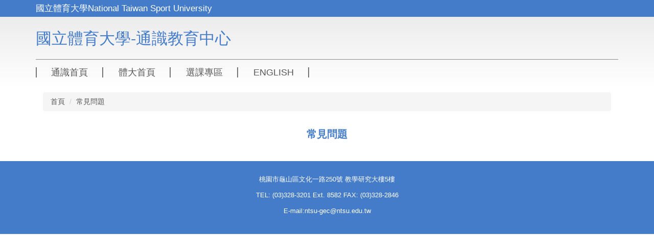

--- FILE ---
content_type: text/html; charset=UTF-8
request_url: https://gen.ntsu.edu.tw/p/412-1025-112.php?Lang=zh-tw
body_size: 3644
content:
<!DOCTYPE html>
<html lang="zh-Hant">
<head>


<meta http-equiv="Content-Type" content="text/html; charset=utf-8">
<meta http-equiv="X-UA-Compatible" content="IE=edge,chrome=1" />
<meta name="viewport" content="initial-scale=1.0, user-scalable=1, minimum-scale=1.0, maximum-scale=3.0">
<meta name="mobile-web-app-capable" content="yes">
<meta name="apple-mobile-web-app-status-bar-style" content="black">
<meta name="keywords" content="請填寫網站關鍵記事，用半角逗號(,)隔開" />
<meta name="description" content="請填寫網站簡述" />

<meta content="index,follow" name="robots">

<meta property="og:image"  content="/images/favicon.ico" />

<title>常見問題 </title>

<link rel="shortcut icon" href="/images/favicon.ico" type="image/x-icon" />
<link rel="icon" href="/images/favicon.ico" type="image/x-icon" />
<link rel="bookmark" href="/images/favicon.ico" type="image/x-icon" />


<link rel="stylesheet" href="/var/file/25/1025/mobilestyle/combine-zh-tw.css?t=979edd5fe5" type="text/css" />
<style>@media (min-width: 481px) {.row_0 .col_01 { width: 0%;}.row_0 .col_02 { width: 100%;}.row_0 .col_03 { width: 0%;}}</style>

<script language="javascript"><!--
 var isHome = false 
 --></script>
<script language="javascript"><!--
 var isExpanMenu = false 
 --></script>
<script type="text/javascript" src="/var/file/js/combine_fr_4ad83b6252.js" ></script>
</head>
 
<body class="page_mobilecgmolist  ">

<div class="wrap">


<a href="#start-C" class="focusable" title="跳到主要內容區">跳到主要內容區</a>


<div class="fpbgvideo"></div>
<div class="minner">

<div id="Dyn_head">
<noscript>您的瀏覽器不支援JavaScript功能，若網頁功能無法正常使用時，請開啟瀏覽器JavaScript狀態</noscript>
<div class="header">
	<div class="minner container">







	


	<div class="mlogo">
		
      <div class="sitename "><h1>國立體育大學-通識教育中心</h1></div>
	</div>
	
      

   




<div class="mnavbar mn-collapse">
	<button type="button" class="navbar-toggle" data-toggle="collapse" data-target=".nav-toggle" aria-expanded="false">
		<span class="glyphicons show_lines">Menu</span>
	</button>
	<div class="nav-toggle collapse navbar-collapse iosScrollToggle">
		<div class="hdmenu">
			<ul class="nav navbar-nav" id="a9b641a0735248ecf3e6e72eb24d0551f_MenuTop">
			
				<li   id="Hln_128" ><a  href="/index.php" title="原頁面開啟">通識首頁</a></li>
			
				<li   id="Hln_130" ><a  href="https://www.ntsu.edu.tw/" title="原頁面開啟">體大首頁</a></li>
			
				<li   id="Hln_135" ><a  href="/p/412-1025-1216.php" title="原頁面開啟">選課專區</a></li>
			
				<li   id="Hln_298" ><a  href="https://gen.ntsu.edu.tw/p/412-1025-86.php?Lang=zh-tw" title="原頁面開啟">English</a></li>
			
			
			</ul>
		</div>
	</div>
</div>

<script>
$(document).ready(function(){
	$(".mnavbar .navbar-toggle").click(function(){
		$(this).toggleClass("open");
		var ariaExpanded = $(this).attr('aria-expanded');
		$(this).attr('aria-expanded',ariaExpanded !== 'true');
	});
   $('.iosScrollToggle').on('shown.bs.collapse', function () {
		var togglePos = $(this).css('position');
      if(togglePos !== 'static'){
          ModalHelper.afterOpen();
      }

    });

    $('.iosScrollToggle').on('hide.bs.collapse', function () {
		var togglePos = $(this).css('position');
      if(togglePos !== 'static'){
			ModalHelper.beforeClose();
      }

    });
	
});
</script>







	</div>
</div>
<script language="javascript">

	tabSwitch("a9b641a0735248ecf3e6e72eb24d0551f_MenuTop");



if(typeof(_LoginHln)=='undefined') var _LoginHln = new hashUtil();

if(typeof(_LogoutHln)=='undefined') var _LogoutHln = new hashUtil();

if(typeof(_HomeHln)=='undefined') var _HomeHln = new hashUtil();

if(typeof(_InternalHln)=='undefined') var _InternalHln = new hashUtil();
_InternalHln.put("128","Hln_"+"128");


$(document).ready(function(){
   if(typeof(loginStat)=='undefined') {
   	if(popChkLogin()) loginStat="login";
   	else loginStat="logout";
	}
	dealHln(isHome,loginStat,$('div.hdmenu'));

	
	
});

var firstWidth = window.innerWidth;
function mobilehead_widthChangeCb() {
if((firstWidth>=767 && window.innerWidth<767) || (firstWidth<767 && window.innerWidth>=767))  location.reload();
if(window.innerWidth <767) {
setTimeout(()=>{
	var div = document.getElementsByClassName('mycollapse');
	if(div=='undefined' || div.length==0) div = document.getElementsByClassName('nav-toggle navbar-collapse iosScrollToggle');
   div = div[0];
   //var focusableElements = div.querySelectorAll('li>a[href], button, input[type="text"], select, textarea');
	if(typeof(div)!='undefined'){
   var focusableElements = div.querySelectorAll('a[href], button, input[type="text"], select, textarea');
	focusableElements[focusableElements.length-1].addEventListener('keydown', function(event) {
   	if (event.key === 'Tab') {
      	$(".hdmenu .dropdown").removeClass("open");
         var button= document.getElementsByClassName('navbar-toggle');
         button= button[0];
         button.click();
      }
	});
	}
},1000);
}else{
	var div = document.getElementsByClassName('mycollapse');
   if(div=='undefined' || div.length==0) div = document.getElementsByClassName('nav-toggle navbar-collapse iosScrollToggle');
   div = div[0];
	if(typeof(div)!='undefined'){
   var focusableElements = div.querySelectorAll('a[href]');
   focusableElements[focusableElements.length-1].addEventListener('keydown', function(event) {
      if (event.key === 'Tab') {
         $(".hdmenu .dropdown").removeClass("open");
      }
   });
	}
}
}
window.addEventListener('resize', mobilehead_widthChangeCb);
mobilehead_widthChangeCb();
</script>
<!-- generated at Tue Nov 18 2025 10:27:32 --></div>

<main id="main-content">
<div class="main">
<div class="minner">

	
	
<div class="row col1 row_0">
	<div class="mrow container">
		
			
			
			
			 
		
			
			
			
			
				
        		
         	
				<div class="col col_02">
					<div class="mcol">
					
						
						
						<div id="Dyn_2_1" class="M3  ">

<div class="module module-path md_style1">
	<div class="minner">
		<section class="mb">
			<ol class="breadcrumb">
			
			
				
				
				<li><a href="/index.php">首頁</a></li>
				
				
			
				
				
				
            <li class="active"><a href="https://gen.ntsu.edu.tw/p/412-1025-112.php?Lang=zh-tw">常見問題</a></li>
				
			
			</ol>
		</section>
	</div>
</div>

</div>

					
						
						
						<div id="Dyn_2_2" class="M4  ">


<div class="module module-cglist md_style1">
<div class="minner">
	<header class="mt ">
	 
	<h2 class="mt-title">常見問題</h2>
</header>

	
   
	<section class="mb">
		<div class="mcont">
			

         



<div class="mpgdetail">
	
		
 		
		
		
		
		
	
	
   <div class="meditor"></div>
	
	
	
</div>





		</div>
	</section>
   
</div>
</div>







</div>

					
					</div>
				</div> 
			 
		
			
			
			
			 
		
	</div>
</div>
	

</div>
</div>
</main>

<div id="Dyn_footer">
<div class="footer">
<div class="minner container">







<div class="copyright">
<div class="meditor">
	<p align="center"><font size="2">桃園市龜山區文化一路250號 教學研究大樓5樓</font></p>
<p align="center"><font size="2">TEL: (03)328-3201 Ext. 8582 FAX: (03)328-2846</font></p>
<p align="center"><font size="2">E-mail:ntsu-gec@ntsu.edu.tw</font><br />
	
</div>
</div>





</div>
</div>
<!-- generated at Tue Nov 18 2025 10:30:04 --></div>


</div>
</div>
<div class="fpbgvideo"></div>



<div id="_pop_login" class="mpopdiv">
	<div class="mpopbg"></div>
	<div class="mbox">
	</div>
	<div id="_pop_login_alert" class="alert alert-success">登入成功</div>
</div>




<div id="_pop_tips" class="mtips">
	<div class="mbox">
	</div>
</div>
<div id="_pop_dialog" class="mdialog">
	<div class="minner">
		<div class="mcont">
		</div>
		<footer class="mdialog-foot">
        	<button type="submit" class="mbtn mbtn-s">OK</button>
        	<button type="submit" class="mbtn mbtn-c">Cancel</button>
		</footer>
	</div>
</div>

<div class="pswp" tabindex="-1" role="dialog" aria-hidden="true">
	<div class="pswp__bg"></div>
	<div class="pswp__scroll-wrap">
		<div class="pswp__container">
			 <div class="pswp__item"></div>
			 <div class="pswp__item"></div>
			 <div class="pswp__item"></div>
		</div>
		<div class="pswp__ui pswp__ui--hidden">
			<div class="pswp__top-bar">
				<div class="pswp__counter"></div>
				<button class="pswp__button pswp__button--close" title="Close (Esc)">Close (Esc)</button>
				<button class="pswp__button pswp__button--share" title="Share">Share</button>
				<button class="pswp__button pswp__button--fs" title="Toggle fullscreen">Toggle fullscreen</button>
				<button class="pswp__button pswp__button--zoom" title="Zoom in/out">Zoom in/out</button>
				<div class="pswp__preloader">
					<div class="pswp__preloader__icn">
						<div class="pswp__preloader__cut">
							<div class="pswp__preloader__donut"></div>
						</div>
					</div>
				</div>
			</div>
			<div class="pswp__share-modal pswp__share-modal--hidden pswp__single-tap">
				<div class="pswp__share-tooltip"></div> 
			</div>
			<button class="pswp__button pswp__button--arrow--left" title="Previous (arrow left)">Previous (arrow left)</button>
			<button class="pswp__button pswp__button--arrow--right" title="Next (arrow right)">Next (arrow right)</button>
			<div class="pswp__caption">
				<div class="pswp__caption__center"></div>
			</div>
		</div>
	</div>
</div>


<!-- Google tag (gtag.js) -->
<script async src="https://www.googletagmanager.com/gtag/js?id=G-48WBQZW8KC"></script>
<script>
  window.dataLayer = window.dataLayer || [];
  function gtag(){dataLayer.push(arguments);}
  gtag('js', new Date());

  gtag('config', 'G-48WBQZW8KC');
</script>
<script>
function popChkLogin(){
	var hasCust= 1;
	if(!hasCust) return false;

	if(typeof(loginStat)=='undefined') {
   	var chkstat=0;
   	var chkUrl='/app/index.php?Action=mobilelogin';
   	var chkData = {Op:'chklogin'};
   	var chkObj=$.hajaxReturn(chkUrl,chkData);
   	chkstat=chkObj.stat;
		if(chkstat) {
			loginStat="login"; 
			return true;
		}else {
			loginStat="logout"; 
			return false;
		}	
	}else {
		if(loginStat=="login") return true;
		else return false;
	}
}
function popMemLogin(){
   var hasPop= '';
   var popcontent=$("#_pop_login .mbox").html();
   if(popcontent==0||popcontent==null){
		if(hasPop)	$.hajaxOpenUrl('/app/index.php?Action=mobileloadmod&Type=mobilepoplogin','#_pop_login .mbox','',function(){menuDropAct();});
		else window.location.href = "/app/index.php?Action=mobilelogin";
   }
}
</script>
<!-- generated at Thu Dec 25 2025 03:47:37 --></body></html>
